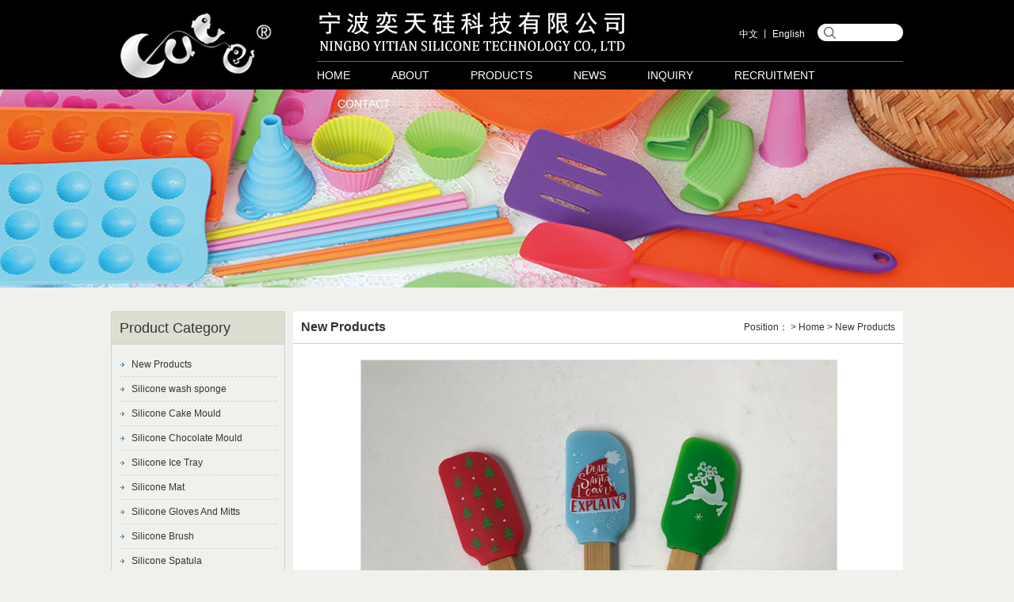

--- FILE ---
content_type: text/html; charset=utf-8
request_url: http://www.ytsilicone.com/eproduct_info.aspx?id=918
body_size: 2356
content:


<!DOCTYPE html>

<html xmlns="http://www.w3.org/1999/xhtml">
<head>
    <meta http-equiv="Content-Type" content="text/html; charset=utf-8" />
    <title>
        YT-S091
    </title>
    
    <meta name="keywords" content="" />
    <meta name="description" content="" />

    
     <style>.nbanner{ width:100%; height:250px; background:url(images/probanner.jpg) center no-repeat;}
</style>

     <link href="css/global.css" rel="stylesheet" type="text/css" />
        <script type="text/javascript" src="js/jquery-1.11.1.min.js"></script>
<script type="text/javascript">
        $(function () {
            $("#btnSearch").click(function () {
                if ($("#txtss").val() != "") {
                    window.location.href = "eproduct.aspx?proName=" + $("#txtss").val();
                }
                else {
                    alert("Please Enter The Product Name");
                }
            })
        });
    </script>
     <script type="text/JavaScript">
<!--
    function MM_jumpMenu(targ, selObj, restore) { //v3.0
        //v3.0
        var u = (selObj.options[selObj.selectedIndex].value);
        window.open(u, "_self");
        if (restore) selObj.selectedIndex = 0;

    }
    //-->
</script>
</head>
<body>
   <div class="top">
<div class="w1000">
<div class="logo fl"><a href="/" title="NINGBO YITIAN SILICONE TECHNOLOGY CO., LTD"><img src="images/logo.jpg" width="220" height="113" alt="NINGBO YITIAN SILICONE TECHNOLOGY CO., LTD" /></a></div><!--logo end-->
<div class="top_r fr">
<div class="top_t">
<div class="wlogo fl"><img src="images/logoc.jpg" width="395" height="67" /></div>
<span class="fl"><a href="cindex.aspx">中文</a>丨<a href="index.aspx">English</a></span>
<div class="search fr"><input type="button" class="input_btn" value="" id="btnSearch" /><input type="text" class="input_txt" id="txtss" value="" /></div><!--search end-->
</div><!--top_t end-->
<div class="nav">
<ul>
<li><a href="index.aspx" title="Home" style="padding-left:0;">Home</a></li>
<li><a href="eabout.aspx" title="About">About</a></li>
<li><a href="eproduct.aspx" title="Products">Products</a></li>
<li><a href="enews.aspx" title="News">News</a></li>
<li><a href="einquiry.aspx" title="Inquiry">Inquiry</a></li>
<li><a href="ejob.aspx" title="Recruitment">Recruitment</a></li>
<li><a href="econtact.aspx" title="Contact" style="padding-right:0;">Contact</a></li>
</ul>
</div><!--nav end-->
</div><!--top_r end-->
<div class="clear"></div>
</div>
</div><!--top end-->

<div class="nbanner">		
	</div><!--banner end-->
    


<div class="content w1000">
<div class="c_left fl">  
<div class="type_pro">
<div class="l_title"><span>Product Category</span></div>
<ul>
                
                <li><a href="eproduct.aspx?cid=8" title="New Products">New Products</a></li>
                
                <li><a href="eproduct.aspx?cid=16" title="Silicone wash sponge">Silicone wash sponge</a></li>
                
                <li><a href="eproduct.aspx?cid=1" title="Silicone Cake Mould">Silicone Cake Mould</a></li>
                
                <li><a href="eproduct.aspx?cid=14" title="Silicone  Chocolate Mould">Silicone  Chocolate Mould</a></li>
                
                <li><a href="eproduct.aspx?cid=2" title="Silicone Ice Tray">Silicone Ice Tray</a></li>
                
                <li><a href="eproduct.aspx?cid=4" title="Silicone Mat ">Silicone Mat </a></li>
                
                <li><a href="eproduct.aspx?cid=5" title="Silicone Gloves And Mitts">Silicone Gloves And Mitts</a></li>
                
                <li><a href="eproduct.aspx?cid=3" title="Silicone Brush ">Silicone Brush </a></li>
                
                <li><a href="eproduct.aspx?cid=11" title="Silicone Spatula ">Silicone Spatula </a></li>
                
                <li><a href="eproduct.aspx?cid=10" title="Silicone Bakeware Set">Silicone Bakeware Set</a></li>
                
                <li><a href="eproduct.aspx?cid=12" title="Silicone Lid">Silicone Lid</a></li>
                
                <li><a href="eproduct.aspx?cid=6" title="Silicone Filters">Silicone Filters</a></li>
                
                <li><a href="eproduct.aspx?cid=13" title="Silicone Bowl">Silicone Bowl</a></li>
                
                <li><a href="eproduct.aspx?cid=7" title="Other">Other</a></li>
                
          </ul>
</div><!--type_pro end-->

<div class="contact mt10">
<div class="l_title"><span>Contact Us</span></div>
<div class="con_text">
    <p>
	<b>Ningbo Yitian Silicone Technology Co.,Ltd </b> 
</p>
<p>
	Add：No. 427 Weier Road, Andong Industry Zone, Cixi, Zhejiang, China
</p>
<p>
	Tel:  0574-63083235
</p>
<p>
	Fax:  86-574-63201166
</p>
<p>
	Contact: Mr Zhang
</p>
<p>
	Email: sales@ytsilicone.com
</p>
<p>
	Website: www.ytsilicone.com
</p>
</div><!--con_text end-->
</div><!--contact end-->

</div><!--c_left end-->
<div class="c_right fr">
            
   
  <div class="r_title">
       <b class="fl">New Products</b><span class="fr">Position： &gt; <a href="index.aspx">Home</a> &gt; New Products</span><div class="clear"></div>
    </div> 
    <div class="column_life1">
        <div class="pro_img">
            <img src="/Upload/ProductImg/97cf29fb-d223-4d3c-9a0b-faacc9108d0a.jpg" alt="YT-S091" title="YT-S091" />
            <p style="font-size: 14px; text-align: center"><b>Model:YT-S091</b></p>
        <p style="font-size: 14px; text-align: center">Size：24.2X4X1.1CM<br />
            Weight：27G</p>
        </div>
        <div class="pro_txt">
            <b>Introduction:</b><br />
            
        </div>
        </div>


       </div><!--c_right end-->

<div class="clear"></div>
</div><!--content end-->



<div class="footer">
Copyright &copy;  NINGBO YITIAN SILICONE TECHNOLOGY CO.,LTD.  All Rights Reserved<br/>
Add: No. 558, Weisan Road, Andong, Cixi, Zhejiang, China. 315327<br/>
Tel: +86-574-63205500&nbsp;&nbsp;&nbsp;Fax: +86-574-63201166 
</div><!--footer end-->
</body>
</html>


--- FILE ---
content_type: text/css
request_url: http://www.ytsilicone.com/css/global.css
body_size: 2501
content:
@charset "utf-8";
/* CSS Document */
*{ padding:0px; margin:0px;}
body{
	-webkit-text-size-adjust:none; margin:0px;-webkit-text-size-adjust:none; outline:0; font-size:12px; color:#333;font-family:  Arial,'微软雅黑', Helvetica, sans-serif; background:#F0F1EC;
	
}
h1,h2,h3,h4,h5{ font-weight:normal;}
input{font-family: Arial, '微软雅黑',Helvetica, sans-serif; outline:0;}
img{ border:none}
ul,li{ list-style:none}
em,i{font-style:normal;}
a{ color:#333; text-decoration:none;outline-style: none; font-size:12px; }
a:hover{ color:#CE2424; text-decoration:underline;}
.clear{ clear:both}
.clearfix:after {content:"\20";display:block;height:0;clear:both;} .clearfix {*zoom:1} 
.fl{ float:left;}
.fr{ float:right;}
.mt10{ margin-top:10px;}
.mt15{ margin-top:15px;}

.w1000{ width:1000px; margin:auto; clear:both;}

.top{ height:113px; background:#000; width:100%;}
.logo{ width:220px; height:113px;}
.top_r{ width:740px;}
.top_t{ height:67px; overflow:hidden;}
.top_t span{ margin-left:135px;color:#fff; line-height:87px;}
.top_t span a{ color:#fff;padding:0 3px;}
.wlogo{ width:395px; height:67px;}
.search{ width:108px; height:22px; background:url(../images/search.jpg) no-repeat; margin-top:30px;}
.search input{ float:left; border:0px;}
.input_btn{ width:23px; height:22px; background:url(../images/btn.jpg) no-repeat; cursor:pointer;}
.input_txt{ text-align:right; width:75px; line-height:22px;}
.nav{ margin-top:10px; border-top:1px solid #666; height:35px; line-height:35px;}
.nav li{ float:left;}
.nav li a{ color:#fff; font-size:14px; text-transform:uppercase; padding:0 26px; }
.nav li a:hover{ color:#ccc; text-decoration:none;}

.banner{
	height: 664px;
	position: relative;
}
.banner .tupian li{
	position: absolute;
	top:0px;
	left:0px;
	height: 664px;
	width: 100%;
	display: none;
}
.banner .tupian .no1{
	display: block;
	background: url(../images/banner1.jpg) no-repeat top center;
}
.banner .tupian .no2{
	background: url(../images/banner2.jpg) no-repeat top center;
}
.banner .tupian .no3{
	background: url(../images/banner3.jpg) no-repeat top center;
}
.banner .tupian li a{
	display: block;
	width: 100%;
	height: 100%;
}

.pro_type{ position:absolute; width:227px; height:618px; overflow:hidden; background:url(../images/pro.png) no-repeat; top:135px;}
.pro_type li{ height:46px; margin-bottom:6px; line-height:46px;}
.pro_type li a{ display:block; font-size:18px; color:#fff; padding-left:10px;}
.pro_type li a:hover{ background:#000; text-decoration:none;}

.ad{ width:100%; height:160px; background:url(../images/ad.jpg) center no-repeat;}

.content{ padding:30px 0;}

.footer{ padding:15px 0; width:100%; background:#000; color:#fff; text-align:center; line-height:23px;}

.con_l{ width:260px;}
.c_news{ border:1px solid #CFCFCF; background:#EDECE7;}
.l_title{ height:40px; background:#DDDDD1; padding:0 10px; line-height:40px; border-bottom:1px solid #cfcfcf;}
.l_title span,.c_title span{ font-size:18px;}
.c_news ul{ padding:5px 10px 0;}
.c_news ul li{ padding:3px 0; line-height:21px; color:#666;}
.c_news ul li a{ display:block; font-size:14px;}
.con_c{ width:424px; padding:0 25px; height:473px; background:url(../images/company.jpg) no-repeat; margin-left:4px; line-height:23px; color:#fff; text-transform:uppercase;}
.con_c h1 a{ display:block; height:115px;}
.con_r{width:260px;}
.mt4{ margin-top:4px;}

.product_show{ background:#fff; margin-top:10px; padding-bottom:10px;}
.c_title,.r_title{ height:40px; padding:0 10px; line-height:40px; border-bottom:1px solid #cfcfcf;}
.pro_pic a{ width:220px; height:220px; display:block; border:1px solid #D8D8D8;}
.pro_pic a img{ width:220px; height:220px; margin:auto; }
.pro_tit{ width:220px; height:30px; line-height:30px; text-align:center;}

.c_left{ width:220px;}
.c_right{ width:770px; background:#fff; padding-bottom:20px;}

.type_pro,.contact{ border:1px solid #CFCFCF;}
.type_pro ul{ padding:10px;}
.type_pro ul li{ border-bottom:1px dashed #cfcfcf; line-height:30px;}
.type_pro ul li a{ background:url(../images/jt1.jpg) no-repeat left; padding-left:15px;}
.con_text{ padding:10px; line-height:23px;}

.r_title b{ font-size:16px;}

.column_life1{ line-height:28px;  margin-top:10px; padding:0 15px}
.news_li li{ height:30px; border-bottom:1px dashed #ccc; line-height:30px;}
.news_li li a{background:url(../images/dian.jpg) no-repeat left; padding-left:15px; }
.news_title{ width:100%; height:50px; text-align:center; margin-top:10px;}
.news_title h3{ height:40px; line-height:40px; font-size:14px; font-weight:bold;}
.news_title p span{ padding-left:50px;}
.news_content{ margin:auto; line-height:25px; padding-top:20px;}
.time{ float:right;}
.product_li{  margin:auto; padding-top:10px; }

.product_li li{float:left; width:222px; margin:3px 10px;  text-align:center; display:inline;}


.pro_img{ width:600px;  margin:auto; margin-top:20px; text-align:center;}
.pro_img img{ max-width:600px; border:#DCDCDC 1px solid;}/*700*540*/

.img_show{ width:100%; margin:5px auto; clear:both; }
.img_show li{ width:210px; text-align:center; height:180px; margin:8px;overflow:hidden; background:#ccc; padding:10px 10px 0px; float:left; display:inline;}
.img_show li:hover{background:#143884; color:#fff;}
.img_show li img{ vertical-align:middle;max-width:210px;*max-width:200px; line-height:150px; max-height:150px;width: expression(this.width > 210 && this.width > this.height ? 150 : true);*width: expression(this.width > 200 && this.width > this.height ? 150 : true);height: expression(this.height > 150 ? 150 : true); margin: 0 auto;}
.img_show li a{  width:210px;  height:150px; display: table-cell; vertical-align:middle;text-align:center;*display: block; *font-size:125px;*width:200px;}
.img_show li a:hover,.img_show li:hover span{ color:#fff; }
.img_show li span{color:#000; display:block; height:30px; line-height:30px; text-align:center;  font-weight:bold; }

#inquiry_form{clear:both;width:730px;padding:5px;font-size:12px;color: #000000;margin:10px auto;}
#inquiry_form table{
    width: 100%;
}
#inquiry_form table td, #inquiry_form table th{
    padding: 2px;
}
#inquiry_form table td.filed_name, #inquiry_form table th.filed_name {
    padding-right: 10px;
    text-align: right;
    width: 130px;
}
#inquiry_form .I_input, #inquiry_form .textarea {
    border: 1px solid #CCCCCC;
}
#inquiry_form .I_input {
    height: 20px; line-height:20px;
}
#inquiry_form fieldset {
    border: 1px solid #CCCCCC;
    margin: 5px 0;padding-bottom:8px;
}

#inquiry_form fieldset legend {
    margin-left: 65px;
    font-weight: bold;
    padding: 0 5px;
}
 .btns{ border:1px #ccc solid;  cursor:pointer;}
.ta,.btn{ border:1px #Dfdfdf solid; height:25px; line-height:25px;}
.btn{ width:50px; cursor:pointer;}
textarea{border:1px #Dfdfdf solid;}
































